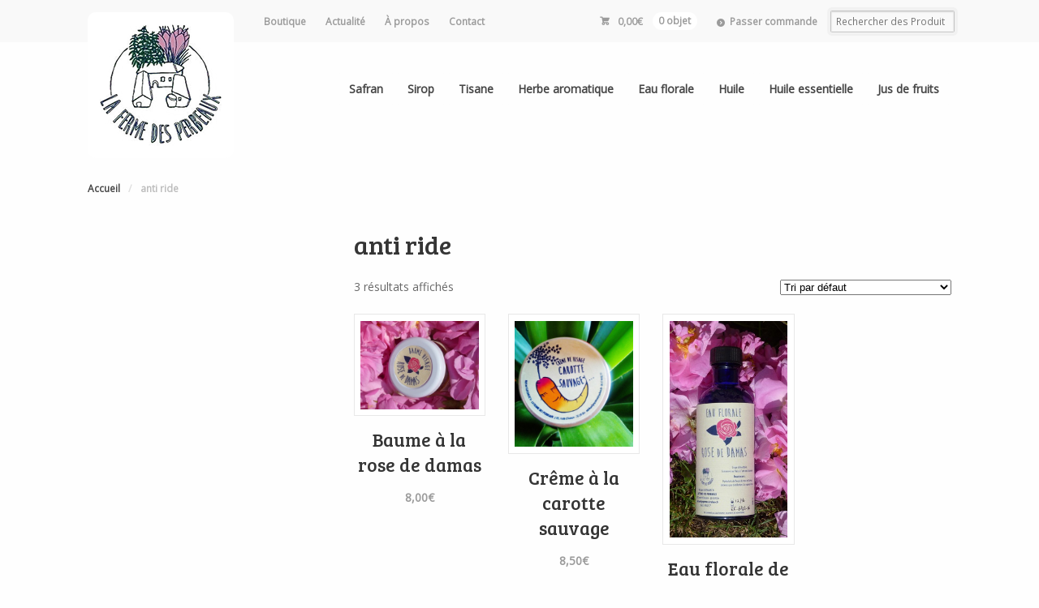

--- FILE ---
content_type: text/html; charset=UTF-8
request_url: https://perbeaux.fr/etiquette-produit/anti-ride/
body_size: 9584
content:
<!DOCTYPE html>
<html lang="fr-FR" class=" ">
<head>

<meta charset="UTF-8" />

<title>anti ride | Étiquettes produit | La Ferme des Perbeaux</title>
<meta http-equiv="Content-Type" content="text/html; charset=UTF-8" />
<link rel="stylesheet" type="text/css" href="https://perbeaux.fr/wp-content/themes/mystile/style.css" media="screen" />
<link rel="pingback" href="https://perbeaux.fr/xmlrpc.php" />
<meta name='robots' content='max-image-preview:large' />
<link rel="alternate" type="application/rss+xml" title="La Ferme des Perbeaux &raquo; Flux" href="https://perbeaux.fr/feed/" />
<link rel="alternate" type="application/rss+xml" title="La Ferme des Perbeaux &raquo; Flux des commentaires" href="https://perbeaux.fr/comments/feed/" />
<link rel="alternate" type="application/rss+xml" title="Flux pour La Ferme des Perbeaux &raquo; anti ride Étiquette" href="https://perbeaux.fr/etiquette-produit/anti-ride/feed/" />
<script type="text/javascript">
/* <![CDATA[ */
window._wpemojiSettings = {"baseUrl":"https:\/\/s.w.org\/images\/core\/emoji\/15.0.3\/72x72\/","ext":".png","svgUrl":"https:\/\/s.w.org\/images\/core\/emoji\/15.0.3\/svg\/","svgExt":".svg","source":{"concatemoji":"https:\/\/perbeaux.fr\/wp-includes\/js\/wp-emoji-release.min.js?ver=6.5.7"}};
/*! This file is auto-generated */
!function(i,n){var o,s,e;function c(e){try{var t={supportTests:e,timestamp:(new Date).valueOf()};sessionStorage.setItem(o,JSON.stringify(t))}catch(e){}}function p(e,t,n){e.clearRect(0,0,e.canvas.width,e.canvas.height),e.fillText(t,0,0);var t=new Uint32Array(e.getImageData(0,0,e.canvas.width,e.canvas.height).data),r=(e.clearRect(0,0,e.canvas.width,e.canvas.height),e.fillText(n,0,0),new Uint32Array(e.getImageData(0,0,e.canvas.width,e.canvas.height).data));return t.every(function(e,t){return e===r[t]})}function u(e,t,n){switch(t){case"flag":return n(e,"\ud83c\udff3\ufe0f\u200d\u26a7\ufe0f","\ud83c\udff3\ufe0f\u200b\u26a7\ufe0f")?!1:!n(e,"\ud83c\uddfa\ud83c\uddf3","\ud83c\uddfa\u200b\ud83c\uddf3")&&!n(e,"\ud83c\udff4\udb40\udc67\udb40\udc62\udb40\udc65\udb40\udc6e\udb40\udc67\udb40\udc7f","\ud83c\udff4\u200b\udb40\udc67\u200b\udb40\udc62\u200b\udb40\udc65\u200b\udb40\udc6e\u200b\udb40\udc67\u200b\udb40\udc7f");case"emoji":return!n(e,"\ud83d\udc26\u200d\u2b1b","\ud83d\udc26\u200b\u2b1b")}return!1}function f(e,t,n){var r="undefined"!=typeof WorkerGlobalScope&&self instanceof WorkerGlobalScope?new OffscreenCanvas(300,150):i.createElement("canvas"),a=r.getContext("2d",{willReadFrequently:!0}),o=(a.textBaseline="top",a.font="600 32px Arial",{});return e.forEach(function(e){o[e]=t(a,e,n)}),o}function t(e){var t=i.createElement("script");t.src=e,t.defer=!0,i.head.appendChild(t)}"undefined"!=typeof Promise&&(o="wpEmojiSettingsSupports",s=["flag","emoji"],n.supports={everything:!0,everythingExceptFlag:!0},e=new Promise(function(e){i.addEventListener("DOMContentLoaded",e,{once:!0})}),new Promise(function(t){var n=function(){try{var e=JSON.parse(sessionStorage.getItem(o));if("object"==typeof e&&"number"==typeof e.timestamp&&(new Date).valueOf()<e.timestamp+604800&&"object"==typeof e.supportTests)return e.supportTests}catch(e){}return null}();if(!n){if("undefined"!=typeof Worker&&"undefined"!=typeof OffscreenCanvas&&"undefined"!=typeof URL&&URL.createObjectURL&&"undefined"!=typeof Blob)try{var e="postMessage("+f.toString()+"("+[JSON.stringify(s),u.toString(),p.toString()].join(",")+"));",r=new Blob([e],{type:"text/javascript"}),a=new Worker(URL.createObjectURL(r),{name:"wpTestEmojiSupports"});return void(a.onmessage=function(e){c(n=e.data),a.terminate(),t(n)})}catch(e){}c(n=f(s,u,p))}t(n)}).then(function(e){for(var t in e)n.supports[t]=e[t],n.supports.everything=n.supports.everything&&n.supports[t],"flag"!==t&&(n.supports.everythingExceptFlag=n.supports.everythingExceptFlag&&n.supports[t]);n.supports.everythingExceptFlag=n.supports.everythingExceptFlag&&!n.supports.flag,n.DOMReady=!1,n.readyCallback=function(){n.DOMReady=!0}}).then(function(){return e}).then(function(){var e;n.supports.everything||(n.readyCallback(),(e=n.source||{}).concatemoji?t(e.concatemoji):e.wpemoji&&e.twemoji&&(t(e.twemoji),t(e.wpemoji)))}))}((window,document),window._wpemojiSettings);
/* ]]> */
</script>
<link rel='stylesheet' id='woo-layout-css' href='https://perbeaux.fr/wp-content/themes/mystile/css/layout.css?ver=6.5.7' type='text/css' media='all' />
<style id='wp-emoji-styles-inline-css' type='text/css'>

	img.wp-smiley, img.emoji {
		display: inline !important;
		border: none !important;
		box-shadow: none !important;
		height: 1em !important;
		width: 1em !important;
		margin: 0 0.07em !important;
		vertical-align: -0.1em !important;
		background: none !important;
		padding: 0 !important;
	}
</style>
<link rel='stylesheet' id='wp-block-library-css' href='https://perbeaux.fr/wp-includes/css/dist/block-library/style.min.css?ver=6.5.7' type='text/css' media='all' />
<style id='classic-theme-styles-inline-css' type='text/css'>
/*! This file is auto-generated */
.wp-block-button__link{color:#fff;background-color:#32373c;border-radius:9999px;box-shadow:none;text-decoration:none;padding:calc(.667em + 2px) calc(1.333em + 2px);font-size:1.125em}.wp-block-file__button{background:#32373c;color:#fff;text-decoration:none}
</style>
<style id='global-styles-inline-css' type='text/css'>
body{--wp--preset--color--black: #000000;--wp--preset--color--cyan-bluish-gray: #abb8c3;--wp--preset--color--white: #ffffff;--wp--preset--color--pale-pink: #f78da7;--wp--preset--color--vivid-red: #cf2e2e;--wp--preset--color--luminous-vivid-orange: #ff6900;--wp--preset--color--luminous-vivid-amber: #fcb900;--wp--preset--color--light-green-cyan: #7bdcb5;--wp--preset--color--vivid-green-cyan: #00d084;--wp--preset--color--pale-cyan-blue: #8ed1fc;--wp--preset--color--vivid-cyan-blue: #0693e3;--wp--preset--color--vivid-purple: #9b51e0;--wp--preset--gradient--vivid-cyan-blue-to-vivid-purple: linear-gradient(135deg,rgba(6,147,227,1) 0%,rgb(155,81,224) 100%);--wp--preset--gradient--light-green-cyan-to-vivid-green-cyan: linear-gradient(135deg,rgb(122,220,180) 0%,rgb(0,208,130) 100%);--wp--preset--gradient--luminous-vivid-amber-to-luminous-vivid-orange: linear-gradient(135deg,rgba(252,185,0,1) 0%,rgba(255,105,0,1) 100%);--wp--preset--gradient--luminous-vivid-orange-to-vivid-red: linear-gradient(135deg,rgba(255,105,0,1) 0%,rgb(207,46,46) 100%);--wp--preset--gradient--very-light-gray-to-cyan-bluish-gray: linear-gradient(135deg,rgb(238,238,238) 0%,rgb(169,184,195) 100%);--wp--preset--gradient--cool-to-warm-spectrum: linear-gradient(135deg,rgb(74,234,220) 0%,rgb(151,120,209) 20%,rgb(207,42,186) 40%,rgb(238,44,130) 60%,rgb(251,105,98) 80%,rgb(254,248,76) 100%);--wp--preset--gradient--blush-light-purple: linear-gradient(135deg,rgb(255,206,236) 0%,rgb(152,150,240) 100%);--wp--preset--gradient--blush-bordeaux: linear-gradient(135deg,rgb(254,205,165) 0%,rgb(254,45,45) 50%,rgb(107,0,62) 100%);--wp--preset--gradient--luminous-dusk: linear-gradient(135deg,rgb(255,203,112) 0%,rgb(199,81,192) 50%,rgb(65,88,208) 100%);--wp--preset--gradient--pale-ocean: linear-gradient(135deg,rgb(255,245,203) 0%,rgb(182,227,212) 50%,rgb(51,167,181) 100%);--wp--preset--gradient--electric-grass: linear-gradient(135deg,rgb(202,248,128) 0%,rgb(113,206,126) 100%);--wp--preset--gradient--midnight: linear-gradient(135deg,rgb(2,3,129) 0%,rgb(40,116,252) 100%);--wp--preset--font-size--small: 13px;--wp--preset--font-size--medium: 20px;--wp--preset--font-size--large: 36px;--wp--preset--font-size--x-large: 42px;--wp--preset--font-family--inter: "Inter", sans-serif;--wp--preset--font-family--cardo: Cardo;--wp--preset--spacing--20: 0.44rem;--wp--preset--spacing--30: 0.67rem;--wp--preset--spacing--40: 1rem;--wp--preset--spacing--50: 1.5rem;--wp--preset--spacing--60: 2.25rem;--wp--preset--spacing--70: 3.38rem;--wp--preset--spacing--80: 5.06rem;--wp--preset--shadow--natural: 6px 6px 9px rgba(0, 0, 0, 0.2);--wp--preset--shadow--deep: 12px 12px 50px rgba(0, 0, 0, 0.4);--wp--preset--shadow--sharp: 6px 6px 0px rgba(0, 0, 0, 0.2);--wp--preset--shadow--outlined: 6px 6px 0px -3px rgba(255, 255, 255, 1), 6px 6px rgba(0, 0, 0, 1);--wp--preset--shadow--crisp: 6px 6px 0px rgba(0, 0, 0, 1);}:where(.is-layout-flex){gap: 0.5em;}:where(.is-layout-grid){gap: 0.5em;}body .is-layout-flex{display: flex;}body .is-layout-flex{flex-wrap: wrap;align-items: center;}body .is-layout-flex > *{margin: 0;}body .is-layout-grid{display: grid;}body .is-layout-grid > *{margin: 0;}:where(.wp-block-columns.is-layout-flex){gap: 2em;}:where(.wp-block-columns.is-layout-grid){gap: 2em;}:where(.wp-block-post-template.is-layout-flex){gap: 1.25em;}:where(.wp-block-post-template.is-layout-grid){gap: 1.25em;}.has-black-color{color: var(--wp--preset--color--black) !important;}.has-cyan-bluish-gray-color{color: var(--wp--preset--color--cyan-bluish-gray) !important;}.has-white-color{color: var(--wp--preset--color--white) !important;}.has-pale-pink-color{color: var(--wp--preset--color--pale-pink) !important;}.has-vivid-red-color{color: var(--wp--preset--color--vivid-red) !important;}.has-luminous-vivid-orange-color{color: var(--wp--preset--color--luminous-vivid-orange) !important;}.has-luminous-vivid-amber-color{color: var(--wp--preset--color--luminous-vivid-amber) !important;}.has-light-green-cyan-color{color: var(--wp--preset--color--light-green-cyan) !important;}.has-vivid-green-cyan-color{color: var(--wp--preset--color--vivid-green-cyan) !important;}.has-pale-cyan-blue-color{color: var(--wp--preset--color--pale-cyan-blue) !important;}.has-vivid-cyan-blue-color{color: var(--wp--preset--color--vivid-cyan-blue) !important;}.has-vivid-purple-color{color: var(--wp--preset--color--vivid-purple) !important;}.has-black-background-color{background-color: var(--wp--preset--color--black) !important;}.has-cyan-bluish-gray-background-color{background-color: var(--wp--preset--color--cyan-bluish-gray) !important;}.has-white-background-color{background-color: var(--wp--preset--color--white) !important;}.has-pale-pink-background-color{background-color: var(--wp--preset--color--pale-pink) !important;}.has-vivid-red-background-color{background-color: var(--wp--preset--color--vivid-red) !important;}.has-luminous-vivid-orange-background-color{background-color: var(--wp--preset--color--luminous-vivid-orange) !important;}.has-luminous-vivid-amber-background-color{background-color: var(--wp--preset--color--luminous-vivid-amber) !important;}.has-light-green-cyan-background-color{background-color: var(--wp--preset--color--light-green-cyan) !important;}.has-vivid-green-cyan-background-color{background-color: var(--wp--preset--color--vivid-green-cyan) !important;}.has-pale-cyan-blue-background-color{background-color: var(--wp--preset--color--pale-cyan-blue) !important;}.has-vivid-cyan-blue-background-color{background-color: var(--wp--preset--color--vivid-cyan-blue) !important;}.has-vivid-purple-background-color{background-color: var(--wp--preset--color--vivid-purple) !important;}.has-black-border-color{border-color: var(--wp--preset--color--black) !important;}.has-cyan-bluish-gray-border-color{border-color: var(--wp--preset--color--cyan-bluish-gray) !important;}.has-white-border-color{border-color: var(--wp--preset--color--white) !important;}.has-pale-pink-border-color{border-color: var(--wp--preset--color--pale-pink) !important;}.has-vivid-red-border-color{border-color: var(--wp--preset--color--vivid-red) !important;}.has-luminous-vivid-orange-border-color{border-color: var(--wp--preset--color--luminous-vivid-orange) !important;}.has-luminous-vivid-amber-border-color{border-color: var(--wp--preset--color--luminous-vivid-amber) !important;}.has-light-green-cyan-border-color{border-color: var(--wp--preset--color--light-green-cyan) !important;}.has-vivid-green-cyan-border-color{border-color: var(--wp--preset--color--vivid-green-cyan) !important;}.has-pale-cyan-blue-border-color{border-color: var(--wp--preset--color--pale-cyan-blue) !important;}.has-vivid-cyan-blue-border-color{border-color: var(--wp--preset--color--vivid-cyan-blue) !important;}.has-vivid-purple-border-color{border-color: var(--wp--preset--color--vivid-purple) !important;}.has-vivid-cyan-blue-to-vivid-purple-gradient-background{background: var(--wp--preset--gradient--vivid-cyan-blue-to-vivid-purple) !important;}.has-light-green-cyan-to-vivid-green-cyan-gradient-background{background: var(--wp--preset--gradient--light-green-cyan-to-vivid-green-cyan) !important;}.has-luminous-vivid-amber-to-luminous-vivid-orange-gradient-background{background: var(--wp--preset--gradient--luminous-vivid-amber-to-luminous-vivid-orange) !important;}.has-luminous-vivid-orange-to-vivid-red-gradient-background{background: var(--wp--preset--gradient--luminous-vivid-orange-to-vivid-red) !important;}.has-very-light-gray-to-cyan-bluish-gray-gradient-background{background: var(--wp--preset--gradient--very-light-gray-to-cyan-bluish-gray) !important;}.has-cool-to-warm-spectrum-gradient-background{background: var(--wp--preset--gradient--cool-to-warm-spectrum) !important;}.has-blush-light-purple-gradient-background{background: var(--wp--preset--gradient--blush-light-purple) !important;}.has-blush-bordeaux-gradient-background{background: var(--wp--preset--gradient--blush-bordeaux) !important;}.has-luminous-dusk-gradient-background{background: var(--wp--preset--gradient--luminous-dusk) !important;}.has-pale-ocean-gradient-background{background: var(--wp--preset--gradient--pale-ocean) !important;}.has-electric-grass-gradient-background{background: var(--wp--preset--gradient--electric-grass) !important;}.has-midnight-gradient-background{background: var(--wp--preset--gradient--midnight) !important;}.has-small-font-size{font-size: var(--wp--preset--font-size--small) !important;}.has-medium-font-size{font-size: var(--wp--preset--font-size--medium) !important;}.has-large-font-size{font-size: var(--wp--preset--font-size--large) !important;}.has-x-large-font-size{font-size: var(--wp--preset--font-size--x-large) !important;}
.wp-block-navigation a:where(:not(.wp-element-button)){color: inherit;}
:where(.wp-block-post-template.is-layout-flex){gap: 1.25em;}:where(.wp-block-post-template.is-layout-grid){gap: 1.25em;}
:where(.wp-block-columns.is-layout-flex){gap: 2em;}:where(.wp-block-columns.is-layout-grid){gap: 2em;}
.wp-block-pullquote{font-size: 1.5em;line-height: 1.6;}
</style>
<link rel='stylesheet' id='titan-adminbar-styles-css' href='https://perbeaux.fr/wp-content/plugins/anti-spam/assets/css/admin-bar.css?ver=7.3.6' type='text/css' media='all' />
<style id='woocommerce-inline-inline-css' type='text/css'>
.woocommerce form .form-row .required { visibility: visible; }
</style>
<link rel='stylesheet' id='prettyPhoto-css' href='https://perbeaux.fr/wp-content/themes/mystile/includes/css/prettyPhoto.css?ver=6.5.7' type='text/css' media='all' />
<!--n2css--><script type="text/javascript" src="https://perbeaux.fr/wp-includes/js/jquery/jquery.min.js?ver=3.7.1" id="jquery-core-js"></script>
<script type="text/javascript" src="https://perbeaux.fr/wp-includes/js/jquery/jquery-migrate.min.js?ver=3.4.1" id="jquery-migrate-js"></script>
<script type="text/javascript" src="https://perbeaux.fr/wp-content/plugins/woocommerce/assets/js/jquery-blockui/jquery.blockUI.min.js?ver=2.7.0-wc.9.2.4" id="jquery-blockui-js" defer="defer" data-wp-strategy="defer"></script>
<script type="text/javascript" id="wc-add-to-cart-js-extra">
/* <![CDATA[ */
var wc_add_to_cart_params = {"ajax_url":"\/wp-admin\/admin-ajax.php","wc_ajax_url":"\/?wc-ajax=%%endpoint%%","i18n_view_cart":"Voir le panier","cart_url":"https:\/\/perbeaux.fr\/panier\/","is_cart":"","cart_redirect_after_add":"no"};
/* ]]> */
</script>
<script type="text/javascript" src="https://perbeaux.fr/wp-content/plugins/woocommerce/assets/js/frontend/add-to-cart.min.js?ver=9.2.4" id="wc-add-to-cart-js" defer="defer" data-wp-strategy="defer"></script>
<script type="text/javascript" src="https://perbeaux.fr/wp-content/plugins/woocommerce/assets/js/js-cookie/js.cookie.min.js?ver=2.1.4-wc.9.2.4" id="js-cookie-js" defer="defer" data-wp-strategy="defer"></script>
<script type="text/javascript" id="woocommerce-js-extra">
/* <![CDATA[ */
var woocommerce_params = {"ajax_url":"\/wp-admin\/admin-ajax.php","wc_ajax_url":"\/?wc-ajax=%%endpoint%%"};
/* ]]> */
</script>
<script type="text/javascript" src="https://perbeaux.fr/wp-content/plugins/woocommerce/assets/js/frontend/woocommerce.min.js?ver=9.2.4" id="woocommerce-js" defer="defer" data-wp-strategy="defer"></script>
<script type="text/javascript" src="https://perbeaux.fr/wp-content/themes/mystile/includes/js/third-party.js?ver=6.5.7" id="third party-js"></script>
<script type="text/javascript" src="https://perbeaux.fr/wp-content/themes/mystile/includes/js/general.js?ver=6.5.7" id="general-js"></script>
<script type="text/javascript" src="https://perbeaux.fr/wp-content/plugins/woocommerce/assets/js/prettyPhoto/jquery.prettyPhoto.min.js?ver=3.1.6-wc.9.2.4" id="prettyPhoto-js" data-wp-strategy="defer"></script>
<script type="text/javascript" src="https://perbeaux.fr/wp-content/themes/mystile/includes/js/enable-lightbox.js?ver=6.5.7" id="enable-lightbox-js"></script>
<link rel="https://api.w.org/" href="https://perbeaux.fr/wp-json/" /><link rel="alternate" type="application/json" href="https://perbeaux.fr/wp-json/wp/v2/product_tag/56" /><link rel="EditURI" type="application/rsd+xml" title="RSD" href="https://perbeaux.fr/xmlrpc.php?rsd" />
<meta name="generator" content="WordPress 6.5.7" />
<meta name="generator" content="WooCommerce 9.2.4" />

<!-- Theme version -->
<meta name="generator" content="Mystile 1.3.10" />
<meta name="generator" content="WooFramework 6.2.0" />

<!-- Always force latest IE rendering engine (even in intranet) & Chrome Frame -->
<meta http-equiv="X-UA-Compatible" content="IE=edge,chrome=1" />

<!--  Mobile viewport scale | Disable user zooming as the layout is optimised -->
<meta name="viewport" content="width=device-width, initial-scale=1, maximum-scale=1">
<!--[if lt IE 9]>
<script src="https://perbeaux.fr/wp-content/themes/mystile/includes/js/respond-IE.js"></script>
<![endif]-->
<!--[if lte IE 8]><script src="https://html5shiv.googlecode.com/svn/trunk/html5.js"></script>
<![endif]-->	<noscript><style>.woocommerce-product-gallery{ opacity: 1 !important; }</style></noscript>
	<meta name="generator" content="Elementor 3.23.4; features: e_optimized_css_loading, additional_custom_breakpoints, e_lazyload; settings: css_print_method-external, google_font-enabled, font_display-swap">
			<style>
				.e-con.e-parent:nth-of-type(n+4):not(.e-lazyloaded):not(.e-no-lazyload),
				.e-con.e-parent:nth-of-type(n+4):not(.e-lazyloaded):not(.e-no-lazyload) * {
					background-image: none !important;
				}
				@media screen and (max-height: 1024px) {
					.e-con.e-parent:nth-of-type(n+3):not(.e-lazyloaded):not(.e-no-lazyload),
					.e-con.e-parent:nth-of-type(n+3):not(.e-lazyloaded):not(.e-no-lazyload) * {
						background-image: none !important;
					}
				}
				@media screen and (max-height: 640px) {
					.e-con.e-parent:nth-of-type(n+2):not(.e-lazyloaded):not(.e-no-lazyload),
					.e-con.e-parent:nth-of-type(n+2):not(.e-lazyloaded):not(.e-no-lazyload) * {
						background-image: none !important;
					}
				}
			</style>
			<style id='wp-fonts-local' type='text/css'>
@font-face{font-family:Inter;font-style:normal;font-weight:300 900;font-display:fallback;src:url('https://perbeaux.fr/wp-content/plugins/woocommerce/assets/fonts/Inter-VariableFont_slnt,wght.woff2') format('woff2');font-stretch:normal;}
@font-face{font-family:Cardo;font-style:normal;font-weight:400;font-display:fallback;src:url('https://perbeaux.fr/wp-content/plugins/woocommerce/assets/fonts/cardo_normal_400.woff2') format('woff2');}
</style>
<link rel="icon" href="https://perbeaux.fr/wp-content/uploads/2015/12/cropped-logo-carte1-32x32.jpg" sizes="32x32" />
<link rel="icon" href="https://perbeaux.fr/wp-content/uploads/2015/12/cropped-logo-carte1-192x192.jpg" sizes="192x192" />
<link rel="apple-touch-icon" href="https://perbeaux.fr/wp-content/uploads/2015/12/cropped-logo-carte1-180x180.jpg" />
<meta name="msapplication-TileImage" content="https://perbeaux.fr/wp-content/uploads/2015/12/cropped-logo-carte1-270x270.jpg" />
<style id="wpforms-css-vars-root">
				:root {
					--wpforms-field-border-radius: 3px;
--wpforms-field-border-style: solid;
--wpforms-field-border-size: 1px;
--wpforms-field-background-color: #ffffff;
--wpforms-field-border-color: rgba( 0, 0, 0, 0.25 );
--wpforms-field-border-color-spare: rgba( 0, 0, 0, 0.25 );
--wpforms-field-text-color: rgba( 0, 0, 0, 0.7 );
--wpforms-field-menu-color: #ffffff;
--wpforms-label-color: rgba( 0, 0, 0, 0.85 );
--wpforms-label-sublabel-color: rgba( 0, 0, 0, 0.55 );
--wpforms-label-error-color: #d63637;
--wpforms-button-border-radius: 3px;
--wpforms-button-border-style: none;
--wpforms-button-border-size: 1px;
--wpforms-button-background-color: #066aab;
--wpforms-button-border-color: #066aab;
--wpforms-button-text-color: #ffffff;
--wpforms-page-break-color: #066aab;
--wpforms-background-image: none;
--wpforms-background-position: center center;
--wpforms-background-repeat: no-repeat;
--wpforms-background-size: cover;
--wpforms-background-width: 100px;
--wpforms-background-height: 100px;
--wpforms-background-color: rgba( 0, 0, 0, 0 );
--wpforms-background-url: none;
--wpforms-container-padding: 0px;
--wpforms-container-border-style: none;
--wpforms-container-border-width: 1px;
--wpforms-container-border-color: #000000;
--wpforms-container-border-radius: 3px;
--wpforms-field-size-input-height: 43px;
--wpforms-field-size-input-spacing: 15px;
--wpforms-field-size-font-size: 16px;
--wpforms-field-size-line-height: 19px;
--wpforms-field-size-padding-h: 14px;
--wpforms-field-size-checkbox-size: 16px;
--wpforms-field-size-sublabel-spacing: 5px;
--wpforms-field-size-icon-size: 1;
--wpforms-label-size-font-size: 16px;
--wpforms-label-size-line-height: 19px;
--wpforms-label-size-sublabel-font-size: 14px;
--wpforms-label-size-sublabel-line-height: 17px;
--wpforms-button-size-font-size: 17px;
--wpforms-button-size-height: 41px;
--wpforms-button-size-padding-h: 15px;
--wpforms-button-size-margin-top: 10px;
--wpforms-container-shadow-size-box-shadow: none;

				}
			</style>
<!-- Google Webfonts -->
<link href="https://fonts.googleapis.com/css?family=Bubblegum+Sans%3Aregular%7CBree+Serif%3Aregular%7COpen+Sans%3A300%2C%3A300italic%2C%3Aregular%2C%3Aitalic%2C%3A600%2C%3A600italic%2C%3A700%2C%3A700italic%2C%3A800%2C%3A800italic%7CSchoolbell%3Aregular" rel="stylesheet" type="text/css" />

<!-- Alt Stylesheet -->
<link href="https://perbeaux.fr/wp-content/themes/mystile/styles/green.css" rel="stylesheet" type="text/css" />

<!-- Custom Favicon -->
<link rel="shortcut icon" href="https://perbeaux.fr/wp-content/uploads/2015/12/logo-carte.gif"/>
<!-- Options Panel Custom CSS -->
<style type="text/css">
.homepage-banner::after {background:none;}

@media only screen and (min-width:768px) {
  #top #top-nav {
    left:205px;
  }
  #header {
    padding-bottom:0px;
    margin-bottom:5px;
    border:none;
    padding-top: 2.331em;
  }
  #header #logo { 
    margin: -70px 0px 0px;
    border: solid 15px #FFF;
    border-radius: 10px; 
  }
  .homepage-banner .description,
  .homepage-banner h1 {
    left: 10%;
    right: 10%;
    text-align: center;
  }
  .homepage-banner h1  {
    top:3%;
  }
  .homepage-banner .description  {
    top:14%;
  }
  .homepage-banner .description p {
    text-align: center;
  }
  .homepage-banner .description p a {
    color: #fff;
    text-decoration:underline;
  }
}
</style>


<!-- Woo Shortcodes CSS -->
<link href="https://perbeaux.fr/wp-content/themes/mystile/functions/css/shortcodes.css" rel="stylesheet" type="text/css" />

<!-- Custom Stylesheet -->
<link href="https://perbeaux.fr/wp-content/themes/mystile/custom.css" rel="stylesheet" type="text/css" />

</head>

<body class="archive tax-product_tag term-anti-ride term-56 theme-mystile woocommerce woocommerce-page woocommerce-no-js chrome alt-style-green has-lightbox layout-right-content  elementor-default elementor-kit-764">

<div id="wrapper">



	<div id="top">
		<nav class="col-full" role="navigation">
						<ul id="top-nav" class="nav fl"><li id="menu-item-19" class="menu-item menu-item-type-post_type menu-item-object-page menu-item-19"><a href="https://perbeaux.fr/boutique/">Boutique</a></li>
<li id="menu-item-118" class="menu-item menu-item-type-taxonomy menu-item-object-category menu-item-118"><a href="https://perbeaux.fr/category/actu/">Actualité</a></li>
<li id="menu-item-97" class="menu-item menu-item-type-post_type menu-item-object-page menu-item-97"><a href="https://perbeaux.fr/a-propos/">À propos</a></li>
<li id="menu-item-35" class="menu-item menu-item-type-post_type menu-item-object-page menu-item-35"><a href="https://perbeaux.fr/contact/">Contact</a></li>
</ul>						<ul class="nav wc-nav">	<li class="cart">
	<a href="https://perbeaux.fr/panier/" title="View your shopping cart" class="cart-parent">
		<span>
	<span class="woocommerce-Price-amount amount"><bdi>0,00<span class="woocommerce-Price-currencySymbol">&euro;</span></bdi></span><span class="contents">0 objet</span>	</span>
	</a>
	</li>
	<li class="checkout"><a href="https://perbeaux.fr/commande/">Passer commande</a></li><li class="search"><form role="search" method="get" id="searchform" action="https://perbeaux.fr/" >
    <label class="screen-reader-text" for="s">Rechercher des Produits :</label>
    <input type="search" results=5 autosave="https://perbeaux.fr/" class="input-text" placeholder="Rechercher des Produits" value="" name="s" id="s" />
    <input type="submit" class="button" id="searchsubmit" value="Rechercher" />
    <input type="hidden" name="post_type" value="product" />
    </form></li></ul>		</nav>
	</div><!-- /#top -->



    
	<header id="header" class="col-full">



	    <hgroup>

	    	 						    <a id="logo" href="https://perbeaux.fr/" title="">
			    	<img src="https://perbeaux.fr/wp-content/uploads/2015/12/logo-carte.gif" alt="La Ferme des Perbeaux" />
			    </a>
		    
			<h1 class="site-title"><a href="https://perbeaux.fr/">La Ferme des Perbeaux</a></h1>
			<h2 class="site-description">Producteur et transformateur de plantes aromatiques</h2>
			<h3 class="nav-toggle"><a href="#navigation"><mark class="websymbols">&#178;</mark> <span>Navigation</span></a></h3>

		</hgroup>

        
		<nav id="navigation" class="col-full" role="navigation">

			<ul id="main-nav" class="nav fr"><li id="menu-item-10" class="menu-item menu-item-type-taxonomy menu-item-object-product_cat menu-item-10"><a href="https://perbeaux.fr/categorie-produit/safran/">Safran</a></li>
<li id="menu-item-9" class="menu-item menu-item-type-taxonomy menu-item-object-product_cat menu-item-9"><a href="https://perbeaux.fr/categorie-produit/sirop/">Sirop</a></li>
<li id="menu-item-13" class="menu-item menu-item-type-taxonomy menu-item-object-product_cat menu-item-13"><a href="https://perbeaux.fr/categorie-produit/tisane/">Tisane</a></li>
<li id="menu-item-93" class="menu-item menu-item-type-taxonomy menu-item-object-product_cat menu-item-93"><a href="https://perbeaux.fr/categorie-produit/herbe-aromatique/">Herbe aromatique</a></li>
<li id="menu-item-11" class="menu-item menu-item-type-taxonomy menu-item-object-product_cat menu-item-11"><a href="https://perbeaux.fr/categorie-produit/eau-florale/">Eau florale</a></li>
<li id="menu-item-12" class="menu-item menu-item-type-taxonomy menu-item-object-product_cat menu-item-12"><a href="https://perbeaux.fr/categorie-produit/huile/">Huile</a></li>
<li id="menu-item-14" class="menu-item menu-item-type-taxonomy menu-item-object-product_cat menu-item-14"><a href="https://perbeaux.fr/categorie-produit/huile-essentielle/">Huile essentielle</a></li>
<li id="menu-item-39" class="menu-item menu-item-type-taxonomy menu-item-object-product_cat menu-item-39"><a href="https://perbeaux.fr/categorie-produit/jus-de-fruits/">Jus de fruits</a></li>
</ul>
		</nav><!-- /#navigation -->

		
	</header><!-- /#header -->

			<!-- #content Starts -->
			    <div id="content" class="col-full">

	        <!-- #main Starts -->
	        <section id="breadcrumbs"><div class="breadcrumb breadcrumbs woo-breadcrumbs"><div class="breadcrumb-trail"><a href="https://perbeaux.fr" title="La Ferme des Perbeaux" rel="home" class="trail-begin">Accueil</a> <span class="sep">/</span> <span class="trail-end">anti ride</span></div></div></section><!--/#breadcrumbs -->	        <div id="main" class="col-left">

	    <header class="woocommerce-products-header">
			<h1 class="woocommerce-products-header__title page-title">anti ride</h1>
	
	</header>
<div class="woocommerce-notices-wrapper"></div><p class="woocommerce-result-count">
	3 résultats affichés</p>
<form class="woocommerce-ordering" method="get">
	<select name="orderby" class="orderby" aria-label="Commande">
					<option value="menu_order"  selected='selected'>Tri par défaut</option>
					<option value="popularity" >Tri par popularité</option>
					<option value="rating" >Tri par notes moyennes</option>
					<option value="date" >Tri du plus récent au plus ancien</option>
					<option value="price" >Tri par tarif croissant</option>
					<option value="price-desc" >Tri par tarif décroissant</option>
			</select>
	<input type="hidden" name="paged" value="1" />
	</form>
<ul class="products columns-4">
<li class="product type-product post-366 status-publish first instock product_cat-cosmetique product_tag-anti-ride product_tag-baume product_tag-corps product_tag-hydratant product_tag-rose-de-damas product_tag-visage has-post-thumbnail shipping-taxable purchasable product-type-simple">
	<a href="https://perbeaux.fr/produit/baume-a-la-rose-de-damas/" class="woocommerce-LoopProduct-link woocommerce-loop-product__link"><img fetchpriority="high" width="400" height="300" src="https://perbeaux.fr/wp-content/uploads/2016/06/baume.jpg" class="attachment-woocommerce_thumbnail size-woocommerce_thumbnail" alt="Baume à la rose de damas" decoding="async" srcset="https://perbeaux.fr/wp-content/uploads/2016/06/baume.jpg 1152w, https://perbeaux.fr/wp-content/uploads/2016/06/baume-150x113.jpg 150w, https://perbeaux.fr/wp-content/uploads/2016/06/baume-300x225.jpg 300w, https://perbeaux.fr/wp-content/uploads/2016/06/baume-1024x768.jpg 1024w, https://perbeaux.fr/wp-content/uploads/2016/06/baume-400x300.jpg 400w, https://perbeaux.fr/wp-content/uploads/2016/06/baume-800x600.jpg 800w" sizes="(max-width: 400px) 100vw, 400px" /><h2 class="woocommerce-loop-product__title">Baume à la rose de damas</h2>
	<span class="price"><span class="woocommerce-Price-amount amount"><bdi>8,00<span class="woocommerce-Price-currencySymbol">&euro;</span></bdi></span></span>
</a></li>
<li class="product type-product post-538 status-publish instock product_cat-cosmetique product_tag-anti-ride product_tag-biologique product_tag-calmante product_tag-creme product_tag-hydratante product_tag-hydrolat has-post-thumbnail shipping-taxable purchasable product-type-simple">
	<a href="https://perbeaux.fr/produit/creme-a-la-carotte-sauvage/" class="woocommerce-LoopProduct-link woocommerce-loop-product__link"><img width="400" height="428" src="https://perbeaux.fr/wp-content/uploads/2018/11/IMG_20181107_132605.jpg" class="attachment-woocommerce_thumbnail size-woocommerce_thumbnail" alt="Crème à la carotte sauvage" decoding="async" srcset="https://perbeaux.fr/wp-content/uploads/2018/11/IMG_20181107_132605.jpg 1376w, https://perbeaux.fr/wp-content/uploads/2018/11/IMG_20181107_132605-140x150.jpg 140w, https://perbeaux.fr/wp-content/uploads/2018/11/IMG_20181107_132605-280x300.jpg 280w, https://perbeaux.fr/wp-content/uploads/2018/11/IMG_20181107_132605-768x822.jpg 768w, https://perbeaux.fr/wp-content/uploads/2018/11/IMG_20181107_132605-957x1024.jpg 957w, https://perbeaux.fr/wp-content/uploads/2018/11/IMG_20181107_132605-374x400.jpg 374w, https://perbeaux.fr/wp-content/uploads/2018/11/IMG_20181107_132605-748x800.jpg 748w" sizes="(max-width: 400px) 100vw, 400px" /><h2 class="woocommerce-loop-product__title">Crême à la carotte sauvage</h2>
	<span class="price"><span class="woocommerce-Price-amount amount"><bdi>8,50<span class="woocommerce-Price-currencySymbol">&euro;</span></bdi></span></span>
</a></li>
<li class="product type-product post-192 status-publish instock product_cat-eau-florale product_tag-anti-ride product_tag-eau-florale product_tag-hydrolat product_tag-rose has-post-thumbnail sold-individually shipping-taxable product-type-variable has-default-attributes">
	<a href="https://perbeaux.fr/produit/eau-florale-de-rose-de-damas/" class="woocommerce-LoopProduct-link woocommerce-loop-product__link"><img width="240" height="441" src="https://perbeaux.fr/wp-content/uploads/2015/11/P1040810.jpg" class="attachment-woocommerce_thumbnail size-woocommerce_thumbnail" alt="" decoding="async" srcset="https://perbeaux.fr/wp-content/uploads/2015/11/P1040810.jpg 240w, https://perbeaux.fr/wp-content/uploads/2015/11/P1040810-82x150.jpg 82w, https://perbeaux.fr/wp-content/uploads/2015/11/P1040810-163x300.jpg 163w, https://perbeaux.fr/wp-content/uploads/2015/11/P1040810-218x400.jpg 218w" sizes="(max-width: 240px) 100vw, 240px" /><h2 class="woocommerce-loop-product__title">Eau florale de rose de Damas</h2><div class="star-rating" role="img" aria-label="Note 4.67 sur 5"><span style="width:93.4%">Note <strong class="rating">4.67</strong> sur 5</span></div>
</a></li>
</ul>

			</div><!-- /#main -->
	        
	    </div><!-- /#content -->
			    <div class="footer-wrap">		
		<section id="footer-widgets" class="col-full col-4 fix">
	
								
			<div class="block footer-widget-1">
	        	<div id="text-2" class="widget widget_text">			<div class="textwidget"><a href="https://perbeaux.fr/"> <img src="https://perbeaux.fr/wp-content/uploads/2015/10/La-Ferme-des-Perbeaux-Logo.gif"/></a></div>
		</div>			</div>
	
		        								
			<div class="block footer-widget-2">
	        	<div id="text-3" class="widget widget_text">			<div class="textwidget"> Je cultive, récolte et transforme des plantes aromatiques. Je suis installé à la Ferme des Perbeaux, à Die, dans la Drôme.</div>
		</div>			</div>
	
		        								
			<div class="block footer-widget-3">
	        	<div id="nav_menu-4" class="widget widget_nav_menu"><div class="menu-menu-principal-container"><ul id="menu-menu-principal" class="menu"><li class="menu-item menu-item-type-taxonomy menu-item-object-product_cat menu-item-10"><a href="https://perbeaux.fr/categorie-produit/safran/">Safran</a></li>
<li class="menu-item menu-item-type-taxonomy menu-item-object-product_cat menu-item-9"><a href="https://perbeaux.fr/categorie-produit/sirop/">Sirop</a></li>
<li class="menu-item menu-item-type-taxonomy menu-item-object-product_cat menu-item-13"><a href="https://perbeaux.fr/categorie-produit/tisane/">Tisane</a></li>
<li class="menu-item menu-item-type-taxonomy menu-item-object-product_cat menu-item-93"><a href="https://perbeaux.fr/categorie-produit/herbe-aromatique/">Herbe aromatique</a></li>
<li class="menu-item menu-item-type-taxonomy menu-item-object-product_cat menu-item-11"><a href="https://perbeaux.fr/categorie-produit/eau-florale/">Eau florale</a></li>
<li class="menu-item menu-item-type-taxonomy menu-item-object-product_cat menu-item-12"><a href="https://perbeaux.fr/categorie-produit/huile/">Huile</a></li>
<li class="menu-item menu-item-type-taxonomy menu-item-object-product_cat menu-item-14"><a href="https://perbeaux.fr/categorie-produit/huile-essentielle/">Huile essentielle</a></li>
<li class="menu-item menu-item-type-taxonomy menu-item-object-product_cat menu-item-39"><a href="https://perbeaux.fr/categorie-produit/jus-de-fruits/">Jus de fruits</a></li>
</ul></div></div>			</div>
	
		        								
			<div class="block footer-widget-4">
	        	<div id="nav_menu-2" class="widget widget_nav_menu"><div class="menu-menu-secondaire-container"><ul id="menu-menu-secondaire" class="menu"><li class="menu-item menu-item-type-post_type menu-item-object-page menu-item-19"><a href="https://perbeaux.fr/boutique/">Boutique</a></li>
<li class="menu-item menu-item-type-taxonomy menu-item-object-category menu-item-118"><a href="https://perbeaux.fr/category/actu/">Actualité</a></li>
<li class="menu-item menu-item-type-post_type menu-item-object-page menu-item-97"><a href="https://perbeaux.fr/a-propos/">À propos</a></li>
<li class="menu-item menu-item-type-post_type menu-item-object-page menu-item-35"><a href="https://perbeaux.fr/contact/">Contact</a></li>
</ul></div></div><div id="nav_menu-3" class="widget widget_nav_menu"><div class="menu-menu-footer-b-container"><ul id="menu-menu-footer-b" class="menu"><li id="menu-item-46" class="menu-item menu-item-type-post_type menu-item-object-page menu-item-46"><a href="https://perbeaux.fr/mon-compte/">Mon Compte</a></li>
<li id="menu-item-48" class="menu-item menu-item-type-post_type menu-item-object-page menu-item-48"><a href="https://perbeaux.fr/panier/">Panier</a></li>
<li id="menu-item-47" class="menu-item menu-item-type-post_type menu-item-object-page menu-item-47"><a href="https://perbeaux.fr/commande/">Passer commande</a></li>
<li id="menu-item-45" class="menu-item menu-item-type-post_type menu-item-object-page menu-item-45"><a href="https://perbeaux.fr/cgv/">CGV</a></li>
</ul></div></div>			</div>
	
		        				
		</section><!-- /#footer-widgets  -->
			<footer id="footer" class="col-full">
	
			<div id="copyright" class="col-left">
							<p>La Ferme des Perbeaux &copy; 2026. Tous droits réservés.</p>
						</div>
	
			<div id="credit" class="col-right">
	        				<p>Propulsé par <a href="http://www.wordpress.org">WordPress</a>. Boutique par <a href="http://www.woothemes.com"><img loading="lazy" src="https://perbeaux.fr/wp-content/themes/mystile/images/woothemes.png" width="74" height="19" alt="Woo Themes" /></a></p>
						</div>
	
		</footer><!-- /#footer  -->
	
	</div><!-- / footer-wrap -->

</div><!-- /#wrapper -->
			<script>
				jQuery(document).ready(function(){
					jQuery('.images a').attr('rel', 'prettyPhoto[product-gallery]');
				});
			</script>
					<script type='text/javascript'>
				const lazyloadRunObserver = () => {
					const lazyloadBackgrounds = document.querySelectorAll( `.e-con.e-parent:not(.e-lazyloaded)` );
					const lazyloadBackgroundObserver = new IntersectionObserver( ( entries ) => {
						entries.forEach( ( entry ) => {
							if ( entry.isIntersecting ) {
								let lazyloadBackground = entry.target;
								if( lazyloadBackground ) {
									lazyloadBackground.classList.add( 'e-lazyloaded' );
								}
								lazyloadBackgroundObserver.unobserve( entry.target );
							}
						});
					}, { rootMargin: '200px 0px 200px 0px' } );
					lazyloadBackgrounds.forEach( ( lazyloadBackground ) => {
						lazyloadBackgroundObserver.observe( lazyloadBackground );
					} );
				};
				const events = [
					'DOMContentLoaded',
					'elementor/lazyload/observe',
				];
				events.forEach( ( event ) => {
					document.addEventListener( event, lazyloadRunObserver );
				} );
			</script>
				<script type='text/javascript'>
		(function () {
			var c = document.body.className;
			c = c.replace(/woocommerce-no-js/, 'woocommerce-js');
			document.body.className = c;
		})();
	</script>
	<link rel='stylesheet' id='wc-blocks-style-css' href='https://perbeaux.fr/wp-content/plugins/woocommerce/assets/client/blocks/wc-blocks.css?ver=wc-9.2.4' type='text/css' media='all' />
<script type="text/javascript" src="https://perbeaux.fr/wp-content/plugins/woocommerce/assets/js/sourcebuster/sourcebuster.min.js?ver=9.2.4" id="sourcebuster-js-js"></script>
<script type="text/javascript" id="wc-order-attribution-js-extra">
/* <![CDATA[ */
var wc_order_attribution = {"params":{"lifetime":1.0e-5,"session":30,"base64":false,"ajaxurl":"https:\/\/perbeaux.fr\/wp-admin\/admin-ajax.php","prefix":"wc_order_attribution_","allowTracking":true},"fields":{"source_type":"current.typ","referrer":"current_add.rf","utm_campaign":"current.cmp","utm_source":"current.src","utm_medium":"current.mdm","utm_content":"current.cnt","utm_id":"current.id","utm_term":"current.trm","utm_source_platform":"current.plt","utm_creative_format":"current.fmt","utm_marketing_tactic":"current.tct","session_entry":"current_add.ep","session_start_time":"current_add.fd","session_pages":"session.pgs","session_count":"udata.vst","user_agent":"udata.uag"}};
/* ]]> */
</script>
<script type="text/javascript" src="https://perbeaux.fr/wp-content/plugins/woocommerce/assets/js/frontend/order-attribution.min.js?ver=9.2.4" id="wc-order-attribution-js"></script>
</body>
</html>

--- FILE ---
content_type: text/css
request_url: https://perbeaux.fr/wp-content/themes/mystile/custom.css
body_size: 263
content:
/* 
WOO CUSTOM STYLESHEET
---------------------

Instructions:

Add your custom styles in this file instead of style.css so it 
is easier to update the theme. Simply copy an existing style 
from style.css to this file, and modify it to your liking. */


/* 
GLOBAL STYLES
----------------
Add styles beneath this line that you want to be applied across your entire site */


/* 
DESKTOP STYLES
-----------------
Add styles inside the media query below that you only want to be applied to the desktop layout of your site */

@media only screen and (min-width: 768px) {
	/* Desktop styles go here */
}